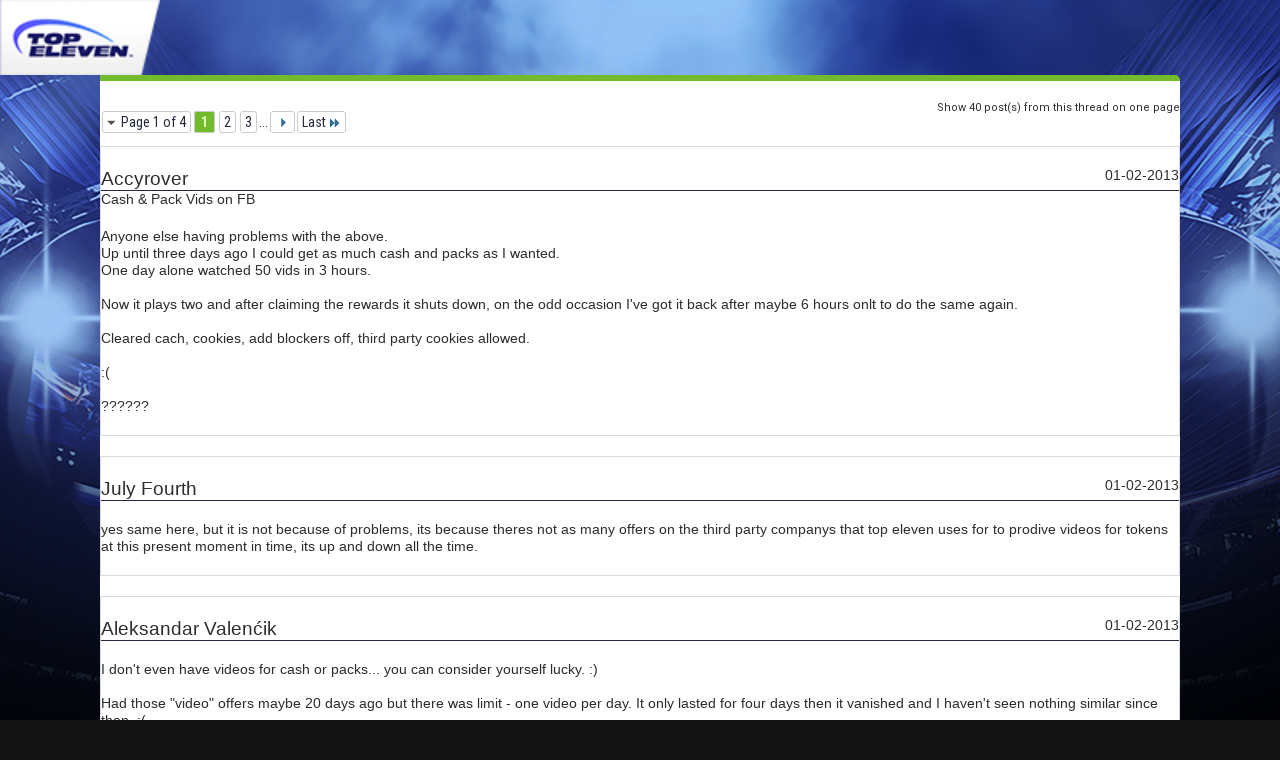

--- FILE ---
content_type: text/html; charset=utf-8
request_url: https://forum.topeleven.com/top-eleven-general-discussion/1184-cash-pack-vids-fb-print.html
body_size: 2970
content:
<!DOCTYPE html PUBLIC "-//W3C//DTD XHTML 1.0 Transitional//EN" "http://www.w3.org/TR/xhtml1/DTD/xhtml1-transitional.dtd">
<html xmlns="http://www.w3.org/1999/xhtml" dir="ltr" lang="en" id="vbulletin_html">
<head>
<base href="https://forum.topeleven.com/" /><!--[if IE]></base><![endif]-->
	<meta http-equiv="Content-Type" content="text/html; charset=utf-8" />
	<base href="https://forum.topeleven.com/" /><!--[if IE]></base><![endif]-->
	<meta name="generator" content="vBulletin 4.2.4" />

	
	<link rel="stylesheet" type="text/css" href="https://forum.topeleven.com/css.php?styleid=7&amp;langid=1&amp;d=1686038418&amp;td=ltr&amp;sheet=bbcode.css,popupmenu.css,printthread.css,vbulletin.css,vbulletin-chrome.css" />
	



	<title> Cash &amp; Pack Vids on FB</title>
	<link rel="stylesheet" type="text/css" href="https://forum.topeleven.com/css.php?styleid=7&amp;langid=1&amp;d=1686038418&amp;td=ltr&amp;sheet=additional.css" />

</head>
<body>

<div class="above_body">
<div id="header" class="floatcontainer">
<div><a name="top" href="https://forum.topeleven.com/forum.php" class="logo-image"><img src="https://forum.topeleven.com/images/mobile/topeleven-logo.png" alt="Top Eleven Forum - Powered by vBulletin" /></a></div>
</div>
</div>
<div class="body_wrapper">
<div id="pagetitle">
	<h1><a href="https://forum.topeleven.com/top-eleven-general-discussion/1184-cash-pack-vids-fb.html">Cash &amp; Pack Vids on FB</a></h1>
	<p class="description">Printable View</p>
</div>


	<div class="floatcontainer">
		<a rel="nofollow" class="maxperpage" href="https://forum.topeleven.com/top-eleven-general-discussion/1184-cash-pack-vids-fb-print.html?pp=40">Show 40 post(s) from this thread on one page</a>
		<div id="pagination_top">
			<form action="https://forum.topeleven.com/top-eleven-general-discussion/1184-cash-pack-vids-fb-3-print.html" method="get" class="pagination popupmenu nohovermenu">
<input type="hidden" name="t" value="1184" /><input type="hidden" name="s" value="a21e368fd419d55196774f2dcc73d643" /><input type="hidden" name="pp" value="10" />
	
		<span><a href="javascript://" class="popupctrl">Page 1 of 4</a></span>
		
		
		
		<span class="selected"><a href="javascript://" title="Results 1 to 10 of 36">1</a></span><span><a rel="nofollow" href="https://forum.topeleven.com/top-eleven-general-discussion/1184-cash-pack-vids-fb-2-print.html" title="Show results 11 to 20 of 36">2</a></span><span><a rel="nofollow" href="https://forum.topeleven.com/top-eleven-general-discussion/1184-cash-pack-vids-fb-3-print.html" title="Show results 21 to 30 of 36">3</a></span>
		
		<span class="separator">...</span>
		
		
		<span class="prev_next"><a rel="next" href="https://forum.topeleven.com/top-eleven-general-discussion/1184-cash-pack-vids-fb-2-print.html" title="Next Page - Results 11 to 20 of 36"><img src="https://forum.topeleven.com/images/pagination/next-right.png" alt="Next" /></a></span>
		
		
		<span class="first_last"><a rel="nofollow" href="https://forum.topeleven.com/top-eleven-general-discussion/1184-cash-pack-vids-fb-4-print.html" title="Last Page - Results 31 to 36 of 36">Last<img src="https://forum.topeleven.com/images/pagination/last-right.png" alt="Last" /></a></span>
		
	
	<ul class="popupbody popuphover">
		<li class="formsubmit jumptopage"><label>Jump to page: <input type="text" name="page" size="4" /></label> <input type="submit" class="button" value="Go" /></li>
	</ul>
</form>
		</div>
	</div>


<ul id="postlist">
	<li class="postbit blockbody" id="post_1">
	<div class="header">
		<div class="datetime">01-02-2013</div>
		<span class="username">Accyrover</span>
	</div>
	
	
		<div class="title">Cash &amp; Pack Vids on FB</div>
	
	<div class="content">
		<blockquote class="restore">Anyone else having problems with the above.<br />
Up until three days ago I could get as much cash and packs as I wanted.<br />
One day alone watched 50 vids in 3 hours.<br />
<br />
Now it plays two and after claiming the rewards it shuts down, on the odd occasion I've got it back after maybe 6 hours onlt to do the same again.<br />
<br />
Cleared cach, cookies, add blockers off, third party cookies allowed.<br />
<br />
:(<br />
<br />
??????</blockquote>
	</div>
</li><li class="postbit blockbody" id="post_2">
	<div class="header">
		<div class="datetime">01-02-2013</div>
		<span class="username">July Fourth</span>
	</div>
	
	
	<div class="content">
		<blockquote class="restore">yes same here, but it is not because of problems, its because theres not as many offers on the third party companys that top eleven uses for to prodive videos for tokens at this present moment in time, its up and down all the time.</blockquote>
	</div>
</li><li class="postbit blockbody" id="post_3">
	<div class="header">
		<div class="datetime">01-02-2013</div>
		<span class="username">Aleksandar Valenćik</span>
	</div>
	
	
	<div class="content">
		<blockquote class="restore">I don't even have videos for cash or packs... you can consider yourself lucky. :)<br />
<br />
Had those &quot;video&quot; offers maybe 20 days ago but there was limit - one video per day. It only lasted for four days then it vanished and I haven't seen nothing similar since then. :(</blockquote>
	</div>
</li><li class="postbit blockbody" id="post_4">
	<div class="header">
		<div class="datetime">01-02-2013</div>
		<span class="username">GehSterben</span>
	</div>
	
	
	<div class="content">
		<blockquote class="restore">When I started playing this game I watched about the same amount as you did Accyrover. But now there are no vids. Or just one.</blockquote>
	</div>
</li><li class="postbit blockbody" id="post_5">
	<div class="header">
		<div class="datetime">01-02-2013</div>
		<span class="username">dv8r</span>
	</div>
	
	
	<div class="content">
		<blockquote class="restore">Only gained 3 today, quite poor. Last week I was able to get over 50 a day<br />
<br />
but yes, I have noticed it lately</blockquote>
	</div>
</li><li class="postbit blockbody" id="post_6">
	<div class="header">
		<div class="datetime">01-02-2013</div>
		<span class="username">July Fourth</span>
	</div>
	
	
	<div class="content">
		<blockquote class="restore">I think its because Christmas/New Year is over, I would of thought they would still be loads for the January sale.</blockquote>
	</div>
</li><li class="postbit blockbody" id="post_7">
	<div class="header">
		<div class="datetime">01-03-2013</div>
		<span class="username">skinster</span>
	</div>
	
	
	<div class="content">
		<blockquote class="restore">I only play on my android phone &amp; don't have a fb account, does that mean i get less videos?  <br />
Whats cash and packs?<br />
<br />
Thanks</blockquote>
	</div>
</li><li class="postbit blockbody" id="post_8">
	<div class="header">
		<div class="datetime">01-03-2013</div>
		<span class="username">Smoggie</span>
	</div>
	
	
	<div class="content">
		<blockquote class="restore"><div class="bbcode_container">
	<div class="bbcode_description">Quote:</div>
	<div class="bbcode_quote printable">
		<hr />
		
			<div>
				Originally Posted by <strong>Accyrover</strong>
				<a href="https://forum.topeleven.com/top-eleven-general-discussion/1184-cash-pack-vids-fb.html#post8830\" rel=\"nofollow\"><img class="inlineimg" src="https://forum.topeleven.com/images/buttons/viewpost.gif" alt="View Post" /></a>
			</div>
			<div class="message">Anyone else having problems with the above.<br />
Up until three days ago I could get as much cash and packs as I wanted.<br />
One day alone watched 50 vids in 3 hours.<br />
<br />
Now it plays two and after claiming the rewards it shuts down, on the odd occasion I've got it back after maybe 6 hours onlt to do the same again.<br />
<br />
Cleared cach, cookies, add blockers off, third party cookies allowed.<br />
<br />
:(<br />
<br />
??????</div>
			
		<hr />
	</div>
</div>Same here mate .</blockquote>
	</div>
</li><li class="postbit blockbody" id="post_9">
	<div class="header">
		<div class="datetime">01-03-2013</div>
		<span class="username">Accyrover</span>
	</div>
	
	
	<div class="content">
		<blockquote class="restore">Got around 8 viewings this morning then off it went.<br />
Need some new third party vids, Nordeus, there's scouts to buy. :(</blockquote>
	</div>
</li><li class="postbit blockbody" id="post_10">
	<div class="header">
		<div class="datetime">01-03-2013</div>
		<span class="username">dv8r</span>
	</div>
	
	
	<div class="content">
		<blockquote class="restore">Not been able to watch any videos today... They didn't appear and I need rest packs</blockquote>
	</div>
</li>
</ul>


	<div class="floatcontainer">
		<a rel="nofollow" class="maxperpage" href="https://forum.topeleven.com/top-eleven-general-discussion/1184-cash-pack-vids-fb-print.html?pp=40\">Show 40 post(s) from this thread on one page</a>
		<div id="pagination_bottom">
			<form action="https://forum.topeleven.com/top-eleven-general-discussion/1184-cash-pack-vids-fb-3-print.html" method="get" class="pagination popupmenu nohovermenu">
<input type="hidden" name="t" value="1184" /><input type="hidden" name="s" value="a21e368fd419d55196774f2dcc73d643" /><input type="hidden" name="pp" value="10" />
	
		<span><a href="javascript://" class="popupctrl">Page 1 of 4</a></span>
		
		
		
		<span class="selected"><a href="javascript://" title="Results 1 to 10 of 36">1</a></span><span><a rel="nofollow" href="https://forum.topeleven.com/top-eleven-general-discussion/1184-cash-pack-vids-fb-2-print.html" title="Show results 11 to 20 of 36">2</a></span><span><a rel="nofollow" href="https://forum.topeleven.com/top-eleven-general-discussion/1184-cash-pack-vids-fb-3-print.html" title="Show results 21 to 30 of 36">3</a></span>
		
		<span class="separator">...</span>
		
		
		<span class="prev_next"><a rel="next" href="https://forum.topeleven.com/top-eleven-general-discussion/1184-cash-pack-vids-fb-2-print.html" title="Next Page - Results 11 to 20 of 36"><img src="https://forum.topeleven.com/images/pagination/next-right.png" alt="Next" /></a></span>
		
		
		<span class="first_last"><a rel="nofollow" href="https://forum.topeleven.com/top-eleven-general-discussion/1184-cash-pack-vids-fb-4-print.html" title="Last Page - Results 31 to 36 of 36">Last<img src="https://forum.topeleven.com/images/pagination/last-right.png" alt="Last" /></a></span>
		
	
	<ul class="popupbody popuphover">
		<li class="formsubmit jumptopage"><label>Jump to page: <input type="text" name="page" size="4" /></label> <input type="submit" class="button" value="Go" /></li>
	</ul>
</form>
		</div>
	</div>

</div>
<div class="below_body">
<div id="footer_time" class="footer_time">All times are GMT. The time now is <span class="time">01:28 AM</span>.</div>

<div id="footer_copyright" class="footer_copyright">
	<!-- Do not remove this copyright notice -->
	Powered by <a onclick="_gaq.push(['_trackEvent', 'Outgoing', 'www.vbulletin.com', '']);" href="https://www.vbulletin.com" id="vbulletinlink">vBulletin&reg;</a> Version 4.2.4 <br />Copyright &copy; 2026 vBulletin Solutions, Inc. All rights reserved. 
	
<br />Search Engine Friendly URLs by <a onclick="_gaq.push(['_trackEvent', 'Outgoing', 'www.crawlability.com', '/vbseo/']);" rel="nofollow" href="http://www.crawlability.com/vbseo/">vBSEO</a><!-- Do not remove this copyright notice -->	
</div>
<div id="footer_morecopyright" class="footer_morecopyright">
	<!-- Do not remove cronimage or your scheduled tasks will cease to function -->
	
	<!-- Do not remove cronimage or your scheduled tasks will cease to function -->
	
</div>
 
</div>

</body>
</html>